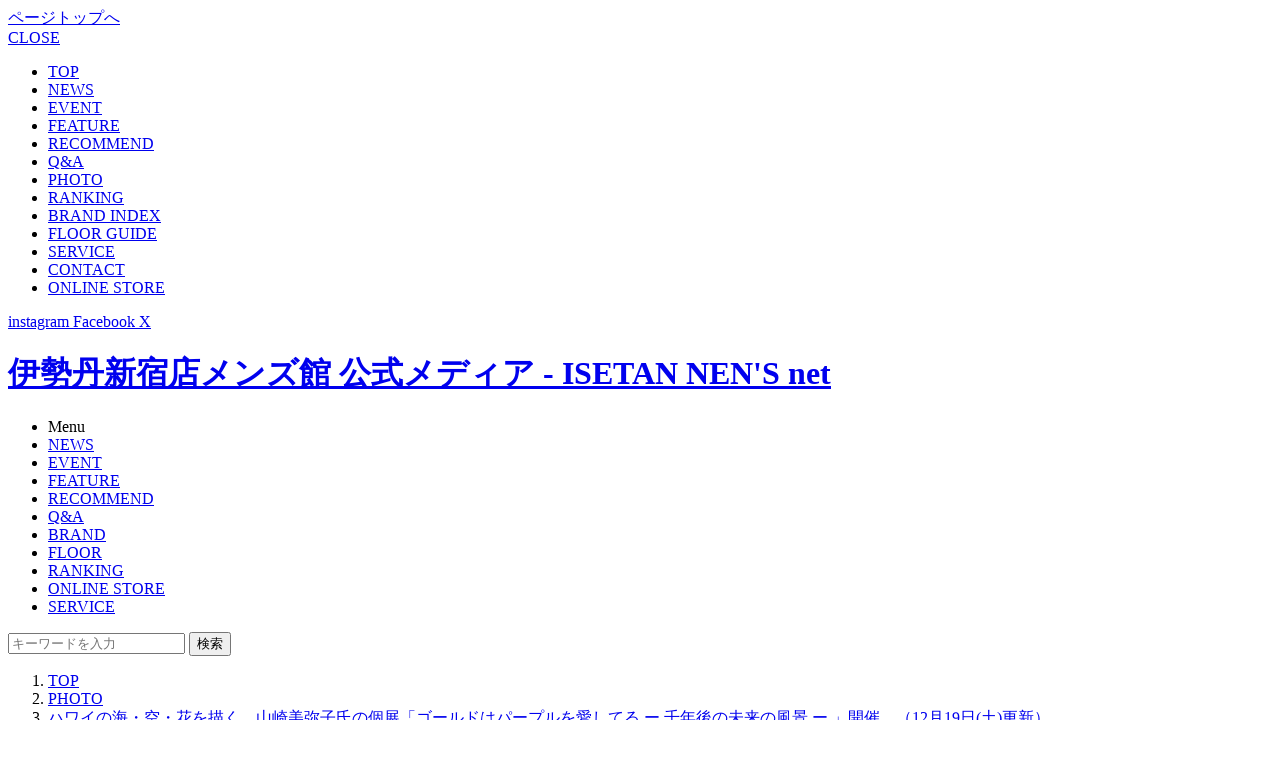

--- FILE ---
content_type: text/html; charset=utf-8
request_url: https://www.imn.jp/post/108057203218/123
body_size: 8378
content:
<!doctype html>
<html lang="ja" xmlns:fb="http://ogp.me/ns/fb#" xmlns:og="http://ogp.me/ns#">

<head>
  <meta charset="utf-8">
  <title>ハワイの海・空・花を描く、山崎美弥子氏の個展「ゴールドはパープルを愛してる ー 千年後の未来の風景 ー 」開催。（12月19日(土)更新） | PHOTO | 伊勢丹新宿店メンズ館 公式メディア - ISETAN
    MEN&#039;S net</title>
  <meta http-equiv="X-UA-Compatible" content="IE=edge">
  <meta property="og:title" content="ハワイの海・空・花を描く、山崎美弥子氏の個展「ゴールドはパープルを愛してる ー 千年後の未来の風景 ー 」開催。（12月19日(土)更新） | PHOTO | 伊勢丹新宿店メンズ館 公式メディア - ISETAN MEN'S net">
  <meta property="og:site_name" content="ISETAN MEN&#039;S net">
  <meta property="og:type" content="website">
  <meta property="og:url" content="https://www.imn.jp/post/108057203218/">
  <meta property="og:image" content="https://www.imn.jp/images/upload/2020/11/012311282315713c07248099c5f433a6.jpg">
  <meta property="og:description" content=" 11月25日(水)から12月25日(金)までの期間、伊勢丹新宿店 メンズ館2階 メンズクリエーターズでは、ハワイ在住のアーティスト、山崎美弥子氏の個展「“Gold Loves Purple - future lands">
  <meta name="description" content=" 11月25日(水)から12月25日(金)までの期間、伊勢丹新宿店 メンズ館2階 メンズクリエーターズでは、ハワイ在住のアーティスト、山崎美弥子氏の個展「“Gold Loves Purple - future lands">
  <meta name="keywords" content="ファッション,パークシティ,手入れ,ギフト,スナップ,イベント,レコメンド,Q＆A,recommend,IMn,伊勢丹,紳士,伊勢丹メンズ,イセタンメンズ,メンズ館">
  <meta name="author" content="ISETAN MEN&#039;S net">
  <link rel="canonical" href="https://www.imn.jp/post/108057203218">
  <meta name="viewport" content="width=830,user-scalable=no" />
<!-- <meta name="apple-itunes-app" content="app-id=956478286">
<meta name="google-play-app" content="app-id=jp.imn.isetanmens"> -->
<link rel="apple-touch-icon" href="/images/apple-touch-icon.png?t=1760576193">
<link rel="apple-touch-icon" sizes="57x57" href="/images/apple-touch-icon-57x57.png?t=1760576193">
<link rel="apple-touch-icon" sizes="72x72" href="/images/apple-touch-icon-72x72.png?t=1760576193">
<link rel="apple-touch-icon" sizes="76x76" href="/images/apple-touch-icon-76x76.png?t=1760576193">
<link rel="apple-touch-icon" sizes="114x114" href="/images/apple-touch-icon-114x114.png?t=1760576193">
<link rel="apple-touch-icon" sizes="120x120" href="/images/apple-touch-icon-120x120.png?t=1760576193">
<link rel="apple-touch-icon" sizes="144x144" href="/images/apple-touch-icon-144x144.png?t=1760576193">
<link rel="apple-touch-icon" sizes="152x152" href="/images/apple-touch-icon-152x152.png?t=1760576193">
<link rel="stylesheet" type="text/css" href="https://ug7rtk3vglg3.global.ssl.fastly.net/css/styles.css?t=1760576193" media="all">
<link rel="stylesheet" type="text/css" href="https://ug7rtk3vglg3.global.ssl.fastly.net/css/banner-ad.css?t=1760576193" media="all">
<link rel="shortcut icon" href="/favicon.ico?t=1760576193">
<link rel="alternate" type="application/rss+xml" href="/rss">
  <script src="https://ug7rtk3vglg3.global.ssl.fastly.net/js/jquery-1.11.1.min.js?t=1760576193"></script>
<script src="https://ug7rtk3vglg3.global.ssl.fastly.net/js/jquery.bxslider.min.js?t=1760576193"></script>
<script src="https://ug7rtk3vglg3.global.ssl.fastly.net/js/jquery.lazyload.min.js?t=1760576193"></script>
<script src="https://ug7rtk3vglg3.global.ssl.fastly.net/js/fingerprint2.min.js?t=1760576193"></script>
<script src="https://ug7rtk3vglg3.global.ssl.fastly.net/js/jquery.smartbanner.js?t=1760576193"></script>
<script src="https://ug7rtk3vglg3.global.ssl.fastly.net/js/runway.url.js?t=1760576193"></script>
<script src="https://ug7rtk3vglg3.global.ssl.fastly.net/js/common.js?t=1760576193"></script>
<script src="https://ug7rtk3vglg3.global.ssl.fastly.net/js/linkicon.js?t=1760576193"></script>
<script src="https://ug7rtk3vglg3.global.ssl.fastly.net/js/runway.analytics.js?t=1760576193"></script>

<!-- Facebook Pixel Code -->
<script>
!function(f,b,e,v,n,t,s){if(f.fbq)return;n=f.fbq=function(){n.callMethod?
n.callMethod.apply(n,arguments):n.queue.push(arguments)};if(!f._fbq)f._fbq=n;
n.push=n;n.loaded=!0;n.version='2.0';n.queue=[];t=b.createElement(e);t.async=!0;
t.src=v;s=b.getElementsByTagName(e)[0];s.parentNode.insertBefore(t,s)}(window,
document,'script','//connect.facebook.net/en_US/fbevents.js');

fbq('init', '454242464718061');
fbq('track', 'PageView');
</script>
<noscript><img height="1" width="1" style="display:none"
src="https://www.facebook.com/tr?id=454242464718061&ev=PageView&noscript=1"
/></noscript>
<!-- End Facebook Pixel Code -->
<!-- Facebook Pixel Code -->
<script>
!function(f,b,e,v,n,t,s){if(f.fbq)return;n=f.fbq=function(){n.callMethod?
n.callMethod.apply(n,arguments):n.queue.push(arguments)};if(!f._fbq)f._fbq=n;
n.push=n;n.loaded=!0;n.version='2.0';n.queue=[];t=b.createElement(e);t.async=!0;
t.src=v;s=b.getElementsByTagName(e)[0];s.parentNode.insertBefore(t,s)}(window,
document,'script','//connect.facebook.net/en_US/fbevents.js');

fbq('init', '1689010541358864');
fbq('track', "PageView");</script>
<noscript><img height="1" width="1" style="display:none"
src="https://www.facebook.com/tr?id=1689010541358864&ev=PageView&noscript=1"
/></noscript>
<!-- End Facebook Pixel Code -->

<!--objedt-fit（IE対策）-->
<script src="https://cdnjs.cloudflare.com/ajax/libs/object-fit-images/3.2.3/ofi.js"></script>
<script>if (objectFitImages) {objectFitImages('.posts-panel li .image img');}</script>

<!-- トップ誘導バナー -->
<script>
(function()
{
	var lastAccess = localStorage.getItem('last_access') || 0;
	document.head.setAttribute('data-last-access', lastAccess);
	localStorage.setItem('last_access', Math.floor(Date.now() / 1000));
})();
</script>
  	<script>
		window.dataLayer = window.dataLayer || [];
		dataLayer.push({
			postCategory: 'event',
		});
	</script>
	    <!-- Google Tag Manager -->
  <script>
    (function(w, d, s, l, i) {
      w[l] = w[l] || [];
      w[l].push({
        'gtm.start': new Date().getTime(),
        event: 'gtm.js'
      });
      var f = d.getElementsByTagName(s)[0],
        j = d.createElement(s),
        dl = l != 'dataLayer' ? '&l=' + l : '';
      j.async = true;
      j.src =
        'https://www.googletagmanager.com/gtm.js?id=' + i + dl;
      f.parentNode.insertBefore(j, f);
    })(window, document, 'script', 'dataLayer', 'GTM-W7TC4KTF');
  </script>
  <!-- End Google Tag Manager -->
  <!-- Google Tag Manager -->
  <script>
    (function(w, d, s, l, i) {
      w[l] = w[l] || [];
      w[l].push({
        'gtm.start': new Date().getTime(),
        event: 'gtm.js'
      });
      var f = d.getElementsByTagName(s)[0],
        j = d.createElement(s),
        dl = l != 'dataLayer' ? '&l=' + l : '';
      j.async = true;
      j.src =
        'https://www.googletagmanager.com/gtm.js?id=' + i + dl;
      f.parentNode.insertBefore(j, f);
    })(window, document, 'script', 'dataLayer', 'GTM-M82ZQC2');
  </script>
  <!-- End Google Tag Manager -->
<script>
(function(i, s, o, g, r, a, m) {
  i['GoogleAnalyticsObject'] = r;
  i[r] = i[r] || function() {
    (i[r].q = i[r].q || []).push(arguments)
  }, i[r].l = 1 * new Date();
  a = s.createElement(o),
    m = s.getElementsByTagName(o)[0];
  a.async = 1;
  a.src = g;
  m.parentNode.insertBefore(a, m)
})(window, document, 'script', '//www.google-analytics.com/analytics.js', 'ga');
if (typeof ga === 'function') {
  ga('create', 'UA-43488154-1', 'auto');
  ga('set', 'dimension5', '172.16.10.2');
  var fp = new Fingerprint2();
  fp.get(function(result) {
    ga('set', 'dimension6', result);
  });

  
    ga('set', 'dimension10', 'event');
  
  ga('send', 'pageview');
}
</script>

<!-- Google tag (gtag.js) -->
<script async src="https://www.googletagmanager.com/gtag/js?id=G-TXPWNMFXWP"></script>
<script>
window.dataLayer = window.dataLayer || [];

function gtag() {
  dataLayer.push(arguments);
}
gtag('js', new Date());

gtag('config', 'G-TXPWNMFXWP', {
  send_page_view: false
});
</script>
</head>

<body id="photo">
        <!-- Google Tag Manager (noscript) -->
    <noscript><iframe src="https://www.googletagmanager.com/ns.html?id=GTM-W7TC4KTF"
        height="0" width="0" style="display:none;visibility:hidden"></iframe></noscript>
    <!-- End Google Tag Manager (noscript) -->
        <!-- Google Tag Manager (noscript) -->
    <noscript><iframe src="https://www.googletagmanager.com/ns.html?id=GTM-M82ZQC2"
        height="0" width="0" style="display:none;visibility:hidden"></iframe></noscript>
    <!-- End Google Tag Manager (noscript) -->
  
  <a href="#" class="pagetop"><span>ページトップへ</span></a>
  <div id="slidemenu" data-ga="header" data-ga-label="hamburger">
    <a href="#" class="close">CLOSE</a>
        <div class="slidemenu__inner">
      <ul>
        <li class="single"><a href="/" data-ga-trigger="top">TOP</a></li>
        <li><a href="/news" data-ga-trigger="news">NEWS</a></li>
        <li class="even"><a href="/event" data-ga-trigger="event">EVENT</a></li>
        <li><a href="/feature" data-ga-trigger="feature">FEATURE</a></li>
        <li class="even"><a href="/recommend" data-ga-trigger="feature">RECOMMEND</a></li>
        <li><a href="/question" data-ga-trigger="qa">Q&amp;A</a></li>
        <li class="even"><a href="/photo" data-ga-trigger="photo">PHOTO</a></li>
        <li class="single"><a href="/ranking/weekly" class="ranking" data-ga-trigger="ranking">RANKING</a></li>
        <li class="even"><a href="/brand" data-ga-trigger="brand">BRAND INDEX</a></li>
        <li><a href="/floorguide" data-ga-trigger="floorguide">FLOOR GUIDE</a></li>
        <li>
          <a href="https://www.mistore.jp/shopping/feature/men_f3/men_service_m.html" target="_blank"
            data-ga-trigger="service">SERVICE<span class="link-icon outbound -icon-white"></span>
</a>
        </li>
        <li class="even">
          <a href="https://isetan.mistore.jp/qa/dept2/input?rid=fc924c5b6efb4bd0a2368239d55df617" target="_blank"
            data-ga-trigger="contact">CONTACT<span class="link-icon outbound -icon-white"></span>
</a>
        </li>
        <li class="single" data-ga="outbound" data-ga-label="onlinestore">
          <a href="https://www.mistore.jp/shopping/men" class="store" target="_blank">ONLINE
            STORE<span class="link-icon outbound -icon-white"></span>
</a>
        </li>
              </ul>
      <div class="slidemenu__sns">
        <a href="https://instagram.com/isetanmens/" target="_blank" rel="noopener noreferrer">
          <i class="icon-instagram"></i>
          <span>instagram</span>
          <span class="link-icon outbound -icon-white"></span>
        </a>
        <a href="https://www.facebook.com/isetanmens?fref=ts" target="_blank" rel="noopener noreferrer">
          <i class="icon-facebook"></i>
          <span>Facebook</span>
          <span class="link-icon outbound -icon-white"></span>
        </a>
        <a href="https://twitter.com/isetanmens" target="_blank" rel="noopener noreferrer">
          <i class="icon-x"></i>
          <span>X</span>
          <span class="link-icon outbound -icon-white"></span>
        </a>
      </div>
    </div>
    </div>
<div id="header" class="header" data-ga="header">
  <div class="container">
    <h1><a href="/">伊勢丹新宿店メンズ館 公式メディア - ISETAN NEN'S net</a></h1>
    <div class="global-nav">
      <ul>
        <li>
                    <span class="menu">Menu</span>
                  </li>
        <li><a href="/news" class="news" data-ga-trigger="news">NEWS</a></li>
        <li><a href="/event" class="event" data-ga-trigger="event">EVENT</a></li>
        <li><a href="/feature" class="feature" data-ga-trigger="feature">FEATURE</a></li>
        <li><a href="/recommend" class="recommend" data-ga-trigger="recommend">RECOMMEND</a></li>
        <li><a href="/question" class="qa" data-ga-trigger="qa">Q&amp;A</a></li>
        <li><a href="/brand" class="brand" data-ga-trigger="brand">BRAND</a></li>
        <li><a href="/floorguide" class="floorguide" data-ga-trigger="floorguide">FLOOR</a></li>
        <li class="ranking"><a href="/ranking/weekly" class="ranking header-nav-icon-ranking"
            data-ga-trigger="ranking">RANKING</a></li>
        <li class="store"
          data-ga="outbound" data-ga-label="onlinestore">
          <a href="https://www.mistore.jp/shopping/men" class="store" target="_blank">ONLINE
            STORE<span class="link-icon outbound global-nav"></span>
</a>
        </li>
        <li><a href="https://www.mistore.jp/shopping/feature/men_f3/men_service_m.html"
            target="_blank">SERVICE<span class="link-icon outbound global-nav"></span>
</a>
        </li>
      </ul>

            <form class="search-box" method="get" action="/search" target="_top">
        <input type="text" name="q" value="" placeholder="キーワードを入力">
        <button type="submit" data-ga-trigger="search">検索</button>
      </form>
          </div>
  </div>
</div>  <nav class="breadcrumb -white">
    <ol class="breadcrumb-inner" itemscope itemtype="http://schema.org/BreadcrumbList">
      <li class="breadcrumb-item" itemprop="itemListElement" itemscope itemtype="http://schema.org/ListItem">
        <a href="/" itemprop="item"><span itemprop="name">TOP</span></a>
        <meta itemprop="position" content="1" />
      </li>
      <li class="breadcrumb-item" itemprop="itemListElement" itemscope itemtype="http://schema.org/ListItem">
        <a href="/photo/" itemprop="item"><span itemprop="name">PHOTO</span></a>
        <meta itemprop="position" content="2" />
      </li>
      <li class="breadcrumb-item" itemprop="itemListElement" itemscope itemtype="http://schema.org/ListItem">
        <a href="/post/108057203218" itemprop="item"><span itemprop="name">ハワイの海・空・花を描く、山崎美弥子氏の個展「ゴールドはパープルを愛してる ー 千年後の未来の風景 ー 」開催。（12月19日(土)更新）</span></a>
        <meta itemprop="position" content="3" />
      </li>
    </ol>
  </nav>
  <div id="container">
    <div class="contents">
      <div class="post-photo">
        <h2><a href="/post/108057203218">ハワイの海・空・花を描く、山崎美弥子氏の個展「ゴールドはパープルを愛してる ー 千年後の未来の風景 ー 」開催。（12月19日(土)更新） &gt;&gt;</a></h2>
        <div class="image">
                    <a href="/post/108057203218/122" class="prev"><span>前へ</span></a>
                    <a href="/photo/1072398"><img
              src="https://ug7rtk3vglg3.global.ssl.fastly.net/images/thumbnail/max-width/1000/images/upload/2020/11/2ebb9dc9db186489e3c86655cb8633c3.jpg" alt=""></a>
                    <a href="/post/108057203218/124" class="next"><span>次へ</span></a>
                  </div>
                <div class="caption">
                    70.「KE AO ONAONA やさしき光」                  </div>
                <ul>
                    <li ><a
              href="/post/108057203218/4"><img
                src="https://ug7rtk3vglg3.global.ssl.fastly.net/images/thumbnail/resize/90x90/images/upload/2020/11/09939764b95a93adae67df7d1e3b1725.jpg" alt=""></a></li>
                    <li ><a
              href="/post/108057203218/5"><img
                src="https://ug7rtk3vglg3.global.ssl.fastly.net/images/thumbnail/resize/90x90/images/upload/2020/11/fbe4829b4cf3966edb80705130705cdf.jpg" alt=""></a></li>
                    <li ><a
              href="/post/108057203218/6"><img
                src="https://ug7rtk3vglg3.global.ssl.fastly.net/images/thumbnail/resize/90x90/images/upload/2020/11/76a5733de6e31e975321980e42c04291.jpg" alt=""></a></li>
                    <li ><a
              href="/post/108057203218/153"><img
                src="https://ug7rtk3vglg3.global.ssl.fastly.net/images/thumbnail/resize/90x90/images/upload/2020/11/a1be4a0758791a7d3874d5207c2afd64.jpg" alt=""></a></li>
                    <li ><a
              href="/post/108057203218/154"><img
                src="https://ug7rtk3vglg3.global.ssl.fastly.net/images/thumbnail/resize/90x90/images/upload/2020/11/815cc708efbc9a31ea828f3c84e14b52.jpg" alt=""></a></li>
                    <li ><a
              href="/post/108057203218/8"><img
                src="https://ug7rtk3vglg3.global.ssl.fastly.net/images/thumbnail/resize/90x90/images/upload/2020/11/4a5a81c67245222b31d8fa31696dfa6a.jpg" alt=""></a></li>
                    <li ><a
              href="/post/108057203218/38"><img
                src="https://ug7rtk3vglg3.global.ssl.fastly.net/images/thumbnail/resize/90x90/images/upload/2020/11/89105c12d89cd0bed6ff892f3de5273b.jpg" alt=""></a></li>
                    <li ><a
              href="/post/108057203218/9"><img
                src="https://ug7rtk3vglg3.global.ssl.fastly.net/images/thumbnail/resize/90x90/images/upload/2020/11/ee9e677510b3be43901c2e4dd9fa3def.jpg" alt=""></a></li>
                    <li ><a
              href="/post/108057203218/10"><img
                src="https://ug7rtk3vglg3.global.ssl.fastly.net/images/thumbnail/resize/90x90/images/upload/2020/11/44ef037ce5fd603c1522812ef8e7f93a.jpg" alt=""></a></li>
                    <li ><a
              href="/post/108057203218/11"><img
                src="https://ug7rtk3vglg3.global.ssl.fastly.net/images/thumbnail/resize/90x90/images/upload/2020/11/b329b6a2d90a9575a30b8ffb71a27d50.jpg" alt=""></a></li>
                    <li ><a
              href="/post/108057203218/12"><img
                src="https://ug7rtk3vglg3.global.ssl.fastly.net/images/thumbnail/resize/90x90/images/upload/2020/11/821757e6e105b50ba9f59a5a6bfdf094.jpg" alt=""></a></li>
                    <li ><a
              href="/post/108057203218/16"><img
                src="https://ug7rtk3vglg3.global.ssl.fastly.net/images/thumbnail/resize/90x90/images/upload/2020/11/7aecba40c4a7b018e4e096d114fefc9d.jpg" alt=""></a></li>
                    <li ><a
              href="/post/108057203218/17"><img
                src="https://ug7rtk3vglg3.global.ssl.fastly.net/images/thumbnail/resize/90x90/images/upload/2020/11/83ccdcce958ce83848cc3560a96957a7.jpg" alt=""></a></li>
                    <li ><a
              href="/post/108057203218/18"><img
                src="https://ug7rtk3vglg3.global.ssl.fastly.net/images/thumbnail/resize/90x90/images/upload/2020/11/af3e8537715e2d9dc2ec5c8c142a9e9b.jpg" alt=""></a></li>
                    <li ><a
              href="/post/108057203218/19"><img
                src="https://ug7rtk3vglg3.global.ssl.fastly.net/images/thumbnail/resize/90x90/images/upload/2020/11/a911da80293b3c0de57c3b055c8e9aab.jpg" alt=""></a></li>
                    <li ><a
              href="/post/108057203218/20"><img
                src="https://ug7rtk3vglg3.global.ssl.fastly.net/images/thumbnail/resize/90x90/images/upload/2020/11/a4508c67e87fa89c04bd04c5c31c274d.jpg" alt=""></a></li>
                    <li ><a
              href="/post/108057203218/21"><img
                src="https://ug7rtk3vglg3.global.ssl.fastly.net/images/thumbnail/resize/90x90/images/upload/2020/11/831754c18a81a39ca0450d40f4c53cb1.jpg" alt=""></a></li>
                    <li ><a
              href="/post/108057203218/22"><img
                src="https://ug7rtk3vglg3.global.ssl.fastly.net/images/thumbnail/resize/90x90/images/upload/2020/11/0db753b9cc213cf113114c8b90a97706.jpg" alt=""></a></li>
                    <li ><a
              href="/post/108057203218/23"><img
                src="https://ug7rtk3vglg3.global.ssl.fastly.net/images/thumbnail/resize/90x90/images/upload/2020/11/6dc7d6f3fcb33d200a1daff7dbb98c8c.jpg" alt=""></a></li>
                    <li ><a
              href="/post/108057203218/174"><img
                src="https://ug7rtk3vglg3.global.ssl.fastly.net/images/thumbnail/resize/90x90/images/upload/2020/12/949255aef1bb898cf7b7d0d4715e1e0b.jpg" alt=""></a></li>
                    <li ><a
              href="/post/108057203218/163"><img
                src="https://ug7rtk3vglg3.global.ssl.fastly.net/images/thumbnail/resize/90x90/images/upload/2020/11/877e1b044f0c4b9b973c8ab9e85fcd6a.jpg" alt=""></a></li>
                    <li ><a
              href="/post/108057203218/26"><img
                src="https://ug7rtk3vglg3.global.ssl.fastly.net/images/thumbnail/resize/90x90/images/upload/2020/11/441d9dcce7b550946b7926e5f28e1f02.jpg" alt=""></a></li>
                    <li ><a
              href="/post/108057203218/27"><img
                src="https://ug7rtk3vglg3.global.ssl.fastly.net/images/thumbnail/resize/90x90/images/upload/2020/11/0bf1a4969d1b4660acf09f8f1d6b84a1.jpg" alt=""></a></li>
                    <li ><a
              href="/post/108057203218/28"><img
                src="https://ug7rtk3vglg3.global.ssl.fastly.net/images/thumbnail/resize/90x90/images/upload/2020/11/0687974a72fb9370475650da387d8ba4.jpg" alt=""></a></li>
                    <li ><a
              href="/post/108057203218/29"><img
                src="https://ug7rtk3vglg3.global.ssl.fastly.net/images/thumbnail/resize/90x90/images/upload/2020/11/70d1c4273cdcdcf4d2574a403a7e2054.jpg" alt=""></a></li>
                    <li ><a
              href="/post/108057203218/30"><img
                src="https://ug7rtk3vglg3.global.ssl.fastly.net/images/thumbnail/resize/90x90/images/upload/2020/11/dce2fd0ffa7b3a7074fb8088ff12e903.jpg" alt=""></a></li>
                    <li ><a
              href="/post/108057203218/31"><img
                src="https://ug7rtk3vglg3.global.ssl.fastly.net/images/thumbnail/resize/90x90/images/upload/2020/11/6e2030a441a4b474837c2f2a2927259d.jpg" alt=""></a></li>
                    <li ><a
              href="/post/108057203218/32"><img
                src="https://ug7rtk3vglg3.global.ssl.fastly.net/images/thumbnail/resize/90x90/images/upload/2020/11/c757d90fa270334f78c46b22f37b3d98.jpg" alt=""></a></li>
                    <li ><a
              href="/post/108057203218/33"><img
                src="https://ug7rtk3vglg3.global.ssl.fastly.net/images/thumbnail/resize/90x90/images/upload/2020/11/5f850285eb249704bf9da8070d6a363e.jpg" alt=""></a></li>
                    <li ><a
              href="/post/108057203218/77"><img
                src="https://ug7rtk3vglg3.global.ssl.fastly.net/images/thumbnail/resize/90x90/images/upload/2020/11/fd0e5a966c0578a0af1a42eaec38c263.jpg" alt=""></a></li>
                    <li ><a
              href="/post/108057203218/34"><img
                src="https://ug7rtk3vglg3.global.ssl.fastly.net/images/thumbnail/resize/90x90/images/upload/2020/11/e0498deefab41c072e0cb682d0446f91.jpg" alt=""></a></li>
                    <li ><a
              href="/post/108057203218/35"><img
                src="https://ug7rtk3vglg3.global.ssl.fastly.net/images/thumbnail/resize/90x90/images/upload/2020/11/aecfdae2b57ede691f55b9f50f9124df.jpg" alt=""></a></li>
                    <li ><a
              href="/post/108057203218/36"><img
                src="https://ug7rtk3vglg3.global.ssl.fastly.net/images/thumbnail/resize/90x90/images/upload/2020/11/e230c0ea5c1bdbb2fc9aab8136bbdc59.jpg" alt=""></a></li>
                    <li ><a
              href="/post/108057203218/37"><img
                src="https://ug7rtk3vglg3.global.ssl.fastly.net/images/thumbnail/resize/90x90/images/upload/2020/11/721c5188539c9a1e2124f91a4e8826cf.jpg" alt=""></a></li>
                    <li ><a
              href="/post/108057203218/175"><img
                src="https://ug7rtk3vglg3.global.ssl.fastly.net/images/thumbnail/resize/90x90/images/upload/2020/12/7296100336467e4abc8166b7918b6acd.jpg" alt=""></a></li>
                    <li ><a
              href="/post/108057203218/176"><img
                src="https://ug7rtk3vglg3.global.ssl.fastly.net/images/thumbnail/resize/90x90/images/upload/2020/12/6426afc6838c0469e1a5c121859303ae.jpg" alt=""></a></li>
                    <li ><a
              href="/post/108057203218/177"><img
                src="https://ug7rtk3vglg3.global.ssl.fastly.net/images/thumbnail/resize/90x90/images/upload/2020/12/5e370b01abed35f6e0e4a48344893cc9.jpg" alt=""></a></li>
                    <li ><a
              href="/post/108057203218/40"><img
                src="https://ug7rtk3vglg3.global.ssl.fastly.net/images/thumbnail/resize/90x90/images/upload/2020/11/f992117f776b27a8f6da205ee7d67781.jpg" alt=""></a></li>
                    <li ><a
              href="/post/108057203218/41"><img
                src="https://ug7rtk3vglg3.global.ssl.fastly.net/images/thumbnail/resize/90x90/images/upload/2020/11/d9364ae2c47bdfd5e570577440d32d0c.jpg" alt=""></a></li>
                    <li ><a
              href="/post/108057203218/42"><img
                src="https://ug7rtk3vglg3.global.ssl.fastly.net/images/thumbnail/resize/90x90/images/upload/2020/11/d9d00cdd65e4ab6451bbba16e930a4cd.jpg" alt=""></a></li>
                    <li ><a
              href="/post/108057203218/43"><img
                src="https://ug7rtk3vglg3.global.ssl.fastly.net/images/thumbnail/resize/90x90/images/upload/2020/11/75ced74d5ea177281fb77961eab8b77e.jpg" alt=""></a></li>
                    <li ><a
              href="/post/108057203218/44"><img
                src="https://ug7rtk3vglg3.global.ssl.fastly.net/images/thumbnail/resize/90x90/images/upload/2020/11/fea3ad682e73c6825487453d131218ad.jpg" alt=""></a></li>
                    <li ><a
              href="/post/108057203218/45"><img
                src="https://ug7rtk3vglg3.global.ssl.fastly.net/images/thumbnail/resize/90x90/images/upload/2020/11/b04fc270259768e93aaa69b8972fbfb5.jpg" alt=""></a></li>
                    <li ><a
              href="/post/108057203218/46"><img
                src="https://ug7rtk3vglg3.global.ssl.fastly.net/images/thumbnail/resize/90x90/images/upload/2020/11/9782a2c2073fe3611162f2dc9438d847.jpg" alt=""></a></li>
                    <li ><a
              href="/post/108057203218/47"><img
                src="https://ug7rtk3vglg3.global.ssl.fastly.net/images/thumbnail/resize/90x90/images/upload/2020/11/08f21dd4e4173ed64d0b2898b64e76b6.jpg" alt=""></a></li>
                    <li ><a
              href="/post/108057203218/48"><img
                src="https://ug7rtk3vglg3.global.ssl.fastly.net/images/thumbnail/resize/90x90/images/upload/2020/11/16d620bcb0700a36d63cee308124e370.jpg" alt=""></a></li>
                    <li ><a
              href="/post/108057203218/49"><img
                src="https://ug7rtk3vglg3.global.ssl.fastly.net/images/thumbnail/resize/90x90/images/upload/2020/11/72fda945d7f7e98a17074df54c9d9af6.jpg" alt=""></a></li>
                    <li ><a
              href="/post/108057203218/50"><img
                src="https://ug7rtk3vglg3.global.ssl.fastly.net/images/thumbnail/resize/90x90/images/upload/2020/11/81df51952547bcaadc0f322897831fe7.jpg" alt=""></a></li>
                    <li ><a
              href="/post/108057203218/51"><img
                src="https://ug7rtk3vglg3.global.ssl.fastly.net/images/thumbnail/resize/90x90/images/upload/2020/11/d594d4403385fb4ba9cb7d1ad8f640f4.jpg" alt=""></a></li>
                    <li ><a
              href="/post/108057203218/52"><img
                src="https://ug7rtk3vglg3.global.ssl.fastly.net/images/thumbnail/resize/90x90/images/upload/2020/11/76aa10feece3148069ddf476bb1566de.jpg" alt=""></a></li>
                    <li ><a
              href="/post/108057203218/78"><img
                src="https://ug7rtk3vglg3.global.ssl.fastly.net/images/thumbnail/resize/90x90/images/upload/2020/11/8ccbdf2b8a95a82a2ef63a466a20e6ad.jpg" alt=""></a></li>
                    <li ><a
              href="/post/108057203218/79"><img
                src="https://ug7rtk3vglg3.global.ssl.fastly.net/images/thumbnail/resize/90x90/images/upload/2020/11/859f2cb71d18d25fa6e083d00ed2f856.jpg" alt=""></a></li>
                    <li ><a
              href="/post/108057203218/80"><img
                src="https://ug7rtk3vglg3.global.ssl.fastly.net/images/thumbnail/resize/90x90/images/upload/2020/11/b082a1a9b494dde407c4b7737e1c3237.jpg" alt=""></a></li>
                    <li ><a
              href="/post/108057203218/53"><img
                src="https://ug7rtk3vglg3.global.ssl.fastly.net/images/thumbnail/resize/90x90/images/upload/2020/11/164bce42def2e8e3c4efc9a5e1950396.jpg" alt=""></a></li>
                    <li ><a
              href="/post/108057203218/54"><img
                src="https://ug7rtk3vglg3.global.ssl.fastly.net/images/thumbnail/resize/90x90/images/upload/2020/11/08e12bb8a27e78e0708ce38ed354aa83.jpg" alt=""></a></li>
                    <li ><a
              href="/post/108057203218/55"><img
                src="https://ug7rtk3vglg3.global.ssl.fastly.net/images/thumbnail/resize/90x90/images/upload/2020/11/b7350fde6a50a0132a5bcd8c40d5a913.jpg" alt=""></a></li>
                    <li ><a
              href="/post/108057203218/56"><img
                src="https://ug7rtk3vglg3.global.ssl.fastly.net/images/thumbnail/resize/90x90/images/upload/2020/11/8076facee68f31aa7154057f3e10d521.jpg" alt=""></a></li>
                    <li ><a
              href="/post/108057203218/57"><img
                src="https://ug7rtk3vglg3.global.ssl.fastly.net/images/thumbnail/resize/90x90/images/upload/2020/11/2337a2ac4b6b1ac909583c6ae979f2f9.jpg" alt=""></a></li>
                    <li ><a
              href="/post/108057203218/58"><img
                src="https://ug7rtk3vglg3.global.ssl.fastly.net/images/thumbnail/resize/90x90/images/upload/2020/11/490f741f8f1b567ec3b2a90be8237ab8.jpg" alt=""></a></li>
                    <li ><a
              href="/post/108057203218/59"><img
                src="https://ug7rtk3vglg3.global.ssl.fastly.net/images/thumbnail/resize/90x90/images/upload/2020/11/d63159f9fb8b52e367f19f171585dd29.jpg" alt=""></a></li>
                    <li ><a
              href="/post/108057203218/60"><img
                src="https://ug7rtk3vglg3.global.ssl.fastly.net/images/thumbnail/resize/90x90/images/upload/2020/11/dfdb9d5b9fa40e1034f598c9f8eeda6e.jpg" alt=""></a></li>
                    <li ><a
              href="/post/108057203218/61"><img
                src="https://ug7rtk3vglg3.global.ssl.fastly.net/images/thumbnail/resize/90x90/images/upload/2020/11/0e422ff57f61d8be2416b28568aeb87e.jpg" alt=""></a></li>
                    <li ><a
              href="/post/108057203218/81"><img
                src="https://ug7rtk3vglg3.global.ssl.fastly.net/images/thumbnail/resize/90x90/images/upload/2020/11/8d84e7867253ab4416597cef51e5e9ee.jpg" alt=""></a></li>
                    <li ><a
              href="/post/108057203218/82"><img
                src="https://ug7rtk3vglg3.global.ssl.fastly.net/images/thumbnail/resize/90x90/images/upload/2020/11/9ffbd28c3a6277186e4dfe687ee690f4.jpg" alt=""></a></li>
                    <li ><a
              href="/post/108057203218/83"><img
                src="https://ug7rtk3vglg3.global.ssl.fastly.net/images/thumbnail/resize/90x90/images/upload/2020/11/313261a9c3e6f825564e32ae8e67be38.jpg" alt=""></a></li>
                    <li ><a
              href="/post/108057203218/84"><img
                src="https://ug7rtk3vglg3.global.ssl.fastly.net/images/thumbnail/resize/90x90/images/upload/2020/11/92792c2823799c4051c4fc85090982c9.jpg" alt=""></a></li>
                    <li ><a
              href="/post/108057203218/85"><img
                src="https://ug7rtk3vglg3.global.ssl.fastly.net/images/thumbnail/resize/90x90/images/upload/2020/11/bfcf7db0f9fe258bd8b03be2333f5214.jpg" alt=""></a></li>
                    <li ><a
              href="/post/108057203218/86"><img
                src="https://ug7rtk3vglg3.global.ssl.fastly.net/images/thumbnail/resize/90x90/images/upload/2020/11/5802ff024e24e90d99d2a7fd9ed9ca0f.jpg" alt=""></a></li>
                    <li ><a
              href="/post/108057203218/178"><img
                src="https://ug7rtk3vglg3.global.ssl.fastly.net/images/thumbnail/resize/90x90/images/upload/2020/12/87167bb16b9d1edb9b6baba7637dc649.jpg" alt=""></a></li>
                    <li ><a
              href="/post/108057203218/179"><img
                src="https://ug7rtk3vglg3.global.ssl.fastly.net/images/thumbnail/resize/90x90/images/upload/2020/12/d0c9fe243304ea22105f2334724e8b13.jpg" alt=""></a></li>
                    <li ><a
              href="/post/108057203218/164"><img
                src="https://ug7rtk3vglg3.global.ssl.fastly.net/images/thumbnail/resize/90x90/images/upload/2020/11/740ac592e31aaa3ca519f5bb9f8081a3.jpg" alt=""></a></li>
                    <li ><a
              href="/post/108057203218/87"><img
                src="https://ug7rtk3vglg3.global.ssl.fastly.net/images/thumbnail/resize/90x90/images/upload/2020/11/946a4babb07de2ac6b54910b12228b1d.jpg" alt=""></a></li>
                    <li ><a
              href="/post/108057203218/63"><img
                src="https://ug7rtk3vglg3.global.ssl.fastly.net/images/thumbnail/resize/90x90/images/upload/2020/11/e21d7991bfb50d91c94ba221f17451de.jpg" alt=""></a></li>
                    <li ><a
              href="/post/108057203218/64"><img
                src="https://ug7rtk3vglg3.global.ssl.fastly.net/images/thumbnail/resize/90x90/images/upload/2020/11/152ebfa7175377f9a0018a938b6616e5.jpg" alt=""></a></li>
                    <li ><a
              href="/post/108057203218/65"><img
                src="https://ug7rtk3vglg3.global.ssl.fastly.net/images/thumbnail/resize/90x90/images/upload/2020/11/b4bb7da873aad5b85148eb57236c1e32.jpg" alt=""></a></li>
                    <li ><a
              href="/post/108057203218/66"><img
                src="https://ug7rtk3vglg3.global.ssl.fastly.net/images/thumbnail/resize/90x90/images/upload/2020/11/75f2162a89e4bed3fc187a6ba73b0642.jpg" alt=""></a></li>
                    <li ><a
              href="/post/108057203218/67"><img
                src="https://ug7rtk3vglg3.global.ssl.fastly.net/images/thumbnail/resize/90x90/images/upload/2020/11/6d14a1805b81339e99b6de83ef1569bd.jpg" alt=""></a></li>
                    <li ><a
              href="/post/108057203218/68"><img
                src="https://ug7rtk3vglg3.global.ssl.fastly.net/images/thumbnail/resize/90x90/images/upload/2020/11/f7cf30a1e385ed52e90039f76d114744.jpg" alt=""></a></li>
                    <li ><a
              href="/post/108057203218/69"><img
                src="https://ug7rtk3vglg3.global.ssl.fastly.net/images/thumbnail/resize/90x90/images/upload/2020/11/44c67bc31cd140757f908c7c10533441.jpg" alt=""></a></li>
                    <li ><a
              href="/post/108057203218/70"><img
                src="https://ug7rtk3vglg3.global.ssl.fastly.net/images/thumbnail/resize/90x90/images/upload/2020/11/25a7c745174e2a947909bf188bb1c8e9.jpg" alt=""></a></li>
                    <li ><a
              href="/post/108057203218/71"><img
                src="https://ug7rtk3vglg3.global.ssl.fastly.net/images/thumbnail/resize/90x90/images/upload/2020/11/230ea519ddea4a17b90687b6bf550ac2.jpg" alt=""></a></li>
                    <li ><a
              href="/post/108057203218/72"><img
                src="https://ug7rtk3vglg3.global.ssl.fastly.net/images/thumbnail/resize/90x90/images/upload/2020/11/aa8f92470179b92e7256fc8c43eca79d.jpg" alt=""></a></li>
                    <li ><a
              href="/post/108057203218/73"><img
                src="https://ug7rtk3vglg3.global.ssl.fastly.net/images/thumbnail/resize/90x90/images/upload/2020/11/accb08503066d9e589df4db951e7fafd.jpg" alt=""></a></li>
                    <li ><a
              href="/post/108057203218/74"><img
                src="https://ug7rtk3vglg3.global.ssl.fastly.net/images/thumbnail/resize/90x90/images/upload/2020/11/cf6cc3920b68899d40031dd2d1f2de8c.jpg" alt=""></a></li>
                    <li ><a
              href="/post/108057203218/75"><img
                src="https://ug7rtk3vglg3.global.ssl.fastly.net/images/thumbnail/resize/90x90/images/upload/2020/11/d1816989c986962ac48333bf0686b78c.jpg" alt=""></a></li>
                    <li ><a
              href="/post/108057203218/76"><img
                src="https://ug7rtk3vglg3.global.ssl.fastly.net/images/thumbnail/resize/90x90/images/upload/2020/11/b80d33ad1dd3734636fda11161c1eb4c.jpg" alt=""></a></li>
                    <li ><a
              href="/post/108057203218/89"><img
                src="https://ug7rtk3vglg3.global.ssl.fastly.net/images/thumbnail/resize/90x90/images/upload/2020/11/e33c303e25e6bc9a01a57f41598b2fc8.jpg" alt=""></a></li>
                    <li ><a
              href="/post/108057203218/90"><img
                src="https://ug7rtk3vglg3.global.ssl.fastly.net/images/thumbnail/resize/90x90/images/upload/2020/11/4f55dbc47587cef3c081eea407ef0065.jpg" alt=""></a></li>
                    <li ><a
              href="/post/108057203218/91"><img
                src="https://ug7rtk3vglg3.global.ssl.fastly.net/images/thumbnail/resize/90x90/images/upload/2020/11/8d1c84b3789f2eed058fa5f09d0eacac.jpg" alt=""></a></li>
                    <li ><a
              href="/post/108057203218/92"><img
                src="https://ug7rtk3vglg3.global.ssl.fastly.net/images/thumbnail/resize/90x90/images/upload/2020/11/bf8b124484d035804c2029b0d1e975de.jpg" alt=""></a></li>
                    <li ><a
              href="/post/108057203218/93"><img
                src="https://ug7rtk3vglg3.global.ssl.fastly.net/images/thumbnail/resize/90x90/images/upload/2020/11/ae5614b3a898510d8a6c9d6a4ff635f7.jpg" alt=""></a></li>
                    <li ><a
              href="/post/108057203218/94"><img
                src="https://ug7rtk3vglg3.global.ssl.fastly.net/images/thumbnail/resize/90x90/images/upload/2020/11/8850f55214ea9b24bafba77d8d8eb390.jpg" alt=""></a></li>
                    <li ><a
              href="/post/108057203218/95"><img
                src="https://ug7rtk3vglg3.global.ssl.fastly.net/images/thumbnail/resize/90x90/images/upload/2020/11/f03957a50301e98327408015f76be685.jpg" alt=""></a></li>
                    <li ><a
              href="/post/108057203218/96"><img
                src="https://ug7rtk3vglg3.global.ssl.fastly.net/images/thumbnail/resize/90x90/images/upload/2020/11/9a9e7af091cd41f1da902619a07f205f.jpg" alt=""></a></li>
                    <li ><a
              href="/post/108057203218/97"><img
                src="https://ug7rtk3vglg3.global.ssl.fastly.net/images/thumbnail/resize/90x90/images/upload/2020/11/cb37e62cdd09e23c000fa5bb0d5c1ce9.jpg" alt=""></a></li>
                    <li ><a
              href="/post/108057203218/98"><img
                src="https://ug7rtk3vglg3.global.ssl.fastly.net/images/thumbnail/resize/90x90/images/upload/2020/11/19c05b7fcab4ba965a1121107d90a2d9.jpg" alt=""></a></li>
                    <li ><a
              href="/post/108057203218/99"><img
                src="https://ug7rtk3vglg3.global.ssl.fastly.net/images/thumbnail/resize/90x90/images/upload/2020/11/b3d99ad0ea81fd4d12df54aeea190aa7.jpg" alt=""></a></li>
                    <li ><a
              href="/post/108057203218/100"><img
                src="https://ug7rtk3vglg3.global.ssl.fastly.net/images/thumbnail/resize/90x90/images/upload/2020/11/795c206551f33b31ccfe2ca082d6c77e.jpg" alt=""></a></li>
                    <li ><a
              href="/post/108057203218/101"><img
                src="https://ug7rtk3vglg3.global.ssl.fastly.net/images/thumbnail/resize/90x90/images/upload/2020/11/a489d865ce17793cc02502743568a0d1.jpg" alt=""></a></li>
                    <li ><a
              href="/post/108057203218/102"><img
                src="https://ug7rtk3vglg3.global.ssl.fastly.net/images/thumbnail/resize/90x90/images/upload/2020/11/980263057679d541fd3eeeefef25092b.jpg" alt=""></a></li>
                    <li ><a
              href="/post/108057203218/103"><img
                src="https://ug7rtk3vglg3.global.ssl.fastly.net/images/thumbnail/resize/90x90/images/upload/2020/11/10dc255a6f94591af62218dc8fe21d5f.jpg" alt=""></a></li>
                    <li ><a
              href="/post/108057203218/165"><img
                src="https://ug7rtk3vglg3.global.ssl.fastly.net/images/thumbnail/resize/90x90/images/upload/2020/11/97658d7aab68350f81956b467112e92f.jpg" alt=""></a></li>
                    <li ><a
              href="/post/108057203218/105"><img
                src="https://ug7rtk3vglg3.global.ssl.fastly.net/images/thumbnail/resize/90x90/images/upload/2020/11/0fda9349693ed6622d02075c48f2eb91.jpg" alt=""></a></li>
                    <li ><a
              href="/post/108057203218/106"><img
                src="https://ug7rtk3vglg3.global.ssl.fastly.net/images/thumbnail/resize/90x90/images/upload/2020/11/30bb105a927ead5d1a34613eb89a8fa3.jpg" alt=""></a></li>
                    <li ><a
              href="/post/108057203218/107"><img
                src="https://ug7rtk3vglg3.global.ssl.fastly.net/images/thumbnail/resize/90x90/images/upload/2020/11/a74f93666dc20b7d460e6af04c2bc037.jpg" alt=""></a></li>
                    <li ><a
              href="/post/108057203218/108"><img
                src="https://ug7rtk3vglg3.global.ssl.fastly.net/images/thumbnail/resize/90x90/images/upload/2020/11/0d8ee70ee550ee94c210c6bb2c679934.jpg" alt=""></a></li>
                    <li ><a
              href="/post/108057203218/109"><img
                src="https://ug7rtk3vglg3.global.ssl.fastly.net/images/thumbnail/resize/90x90/images/upload/2020/11/dc88610cf611d51cfd68a6f0efcbecdf.jpg" alt=""></a></li>
                    <li ><a
              href="/post/108057203218/110"><img
                src="https://ug7rtk3vglg3.global.ssl.fastly.net/images/thumbnail/resize/90x90/images/upload/2020/11/180924ed2a02bf615688fe089c9069e9.jpg" alt=""></a></li>
                    <li ><a
              href="/post/108057203218/111"><img
                src="https://ug7rtk3vglg3.global.ssl.fastly.net/images/thumbnail/resize/90x90/images/upload/2020/11/b150ec05e88812d542e3fabc395c2f14.jpg" alt=""></a></li>
                    <li ><a
              href="/post/108057203218/88"><img
                src="https://ug7rtk3vglg3.global.ssl.fastly.net/images/thumbnail/resize/90x90/images/upload/2020/11/444815f1ae4a90896ecfa62a2bbf6727.jpg" alt=""></a></li>
                    <li ><a
              href="/post/108057203218/166"><img
                src="https://ug7rtk3vglg3.global.ssl.fastly.net/images/thumbnail/resize/90x90/images/upload/2020/11/e526e5a9a30f4fb392c1ac2cf2e4a4a3.jpg" alt=""></a></li>
                    <li ><a
              href="/post/108057203218/113"><img
                src="https://ug7rtk3vglg3.global.ssl.fastly.net/images/thumbnail/resize/90x90/images/upload/2020/11/aa3d7687a48f09f6d124ee69751dfed9.jpg" alt=""></a></li>
                    <li ><a
              href="/post/108057203218/114"><img
                src="https://ug7rtk3vglg3.global.ssl.fastly.net/images/thumbnail/resize/90x90/images/upload/2020/11/761d3e194a948b214ed57348fd6eefbf.jpg" alt=""></a></li>
                    <li ><a
              href="/post/108057203218/115"><img
                src="https://ug7rtk3vglg3.global.ssl.fastly.net/images/thumbnail/resize/90x90/images/upload/2020/11/a7d97fa2324cb8137539daa14d6485f3.jpg" alt=""></a></li>
                    <li ><a
              href="/post/108057203218/116"><img
                src="https://ug7rtk3vglg3.global.ssl.fastly.net/images/thumbnail/resize/90x90/images/upload/2020/11/57154c10ce58de248e6c6ff9f6e7c8f8.jpg" alt=""></a></li>
                    <li ><a
              href="/post/108057203218/117"><img
                src="https://ug7rtk3vglg3.global.ssl.fastly.net/images/thumbnail/resize/90x90/images/upload/2020/11/f1f737810aab8e93179bcc88cc1a2078.jpg" alt=""></a></li>
                    <li ><a
              href="/post/108057203218/118"><img
                src="https://ug7rtk3vglg3.global.ssl.fastly.net/images/thumbnail/resize/90x90/images/upload/2020/11/d9f8c548153dfbf5da8f259aa3e52c9f.jpg" alt=""></a></li>
                    <li ><a
              href="/post/108057203218/167"><img
                src="https://ug7rtk3vglg3.global.ssl.fastly.net/images/thumbnail/resize/90x90/images/upload/2020/11/8c5748d92a5e606b0a34f7c03bfe2054.jpg" alt=""></a></li>
                    <li ><a
              href="/post/108057203218/120"><img
                src="https://ug7rtk3vglg3.global.ssl.fastly.net/images/thumbnail/resize/90x90/images/upload/2020/11/4a8cf51f491bf68b9bb74c929dbae5ad.jpg" alt=""></a></li>
                    <li ><a
              href="/post/108057203218/121"><img
                src="https://ug7rtk3vglg3.global.ssl.fastly.net/images/thumbnail/resize/90x90/images/upload/2020/11/db9cd433e271cd4ede1fdd6380c1e243.jpg" alt=""></a></li>
                    <li ><a
              href="/post/108057203218/122"><img
                src="https://ug7rtk3vglg3.global.ssl.fastly.net/images/thumbnail/resize/90x90/images/upload/2020/11/d1c51d59ce5a4e62b7757c925308d149.jpg" alt=""></a></li>
                    <li class="current"><a
              href="/post/108057203218/123"><img
                src="https://ug7rtk3vglg3.global.ssl.fastly.net/images/thumbnail/resize/90x90/images/upload/2020/11/2ebb9dc9db186489e3c86655cb8633c3.jpg" alt=""></a></li>
                    <li ><a
              href="/post/108057203218/124"><img
                src="https://ug7rtk3vglg3.global.ssl.fastly.net/images/thumbnail/resize/90x90/images/upload/2020/11/b4b45adad7ace276e47aec780da2d75a.jpg" alt=""></a></li>
                    <li ><a
              href="/post/108057203218/168"><img
                src="https://ug7rtk3vglg3.global.ssl.fastly.net/images/thumbnail/resize/90x90/images/upload/2020/11/679115f3ba140f213786db81e692a086.jpg" alt=""></a></li>
                    <li ><a
              href="/post/108057203218/126"><img
                src="https://ug7rtk3vglg3.global.ssl.fastly.net/images/thumbnail/resize/90x90/images/upload/2020/11/98125c45bd5a0f3af93bf33150561e53.jpg" alt=""></a></li>
                    <li ><a
              href="/post/108057203218/127"><img
                src="https://ug7rtk3vglg3.global.ssl.fastly.net/images/thumbnail/resize/90x90/images/upload/2020/11/bf285107209a102da9c7974c59c52c55.jpg" alt=""></a></li>
                    <li ><a
              href="/post/108057203218/169"><img
                src="https://ug7rtk3vglg3.global.ssl.fastly.net/images/thumbnail/resize/90x90/images/upload/2020/11/725fda2e5f91bfe19ac1c713fa7ef099.jpg" alt=""></a></li>
                    <li ><a
              href="/post/108057203218/129"><img
                src="https://ug7rtk3vglg3.global.ssl.fastly.net/images/thumbnail/resize/90x90/images/upload/2020/11/d2be911375e040b291a4cd58a478c0d0.jpg" alt=""></a></li>
                    <li ><a
              href="/post/108057203218/130"><img
                src="https://ug7rtk3vglg3.global.ssl.fastly.net/images/thumbnail/resize/90x90/images/upload/2020/11/e901ebbf27ac75fd702038d497891f53.jpg" alt=""></a></li>
                    <li ><a
              href="/post/108057203218/131"><img
                src="https://ug7rtk3vglg3.global.ssl.fastly.net/images/thumbnail/resize/90x90/images/upload/2020/11/09f78d7aefb4b6e13c1739492ab95ed5.jpg" alt=""></a></li>
                    <li ><a
              href="/post/108057203218/132"><img
                src="https://ug7rtk3vglg3.global.ssl.fastly.net/images/thumbnail/resize/90x90/images/upload/2020/11/dff18e0b2785353c8d452688d73695a5.jpg" alt=""></a></li>
                    <li ><a
              href="/post/108057203218/133"><img
                src="https://ug7rtk3vglg3.global.ssl.fastly.net/images/thumbnail/resize/90x90/images/upload/2020/11/1b048cd02bd6d58b66a7f8222593b69b.jpg" alt=""></a></li>
                    <li ><a
              href="/post/108057203218/170"><img
                src="https://ug7rtk3vglg3.global.ssl.fastly.net/images/thumbnail/resize/90x90/images/upload/2020/11/8fa02bed7ffe064f18961ebb687eaf76.jpg" alt=""></a></li>
                    <li ><a
              href="/post/108057203218/135"><img
                src="https://ug7rtk3vglg3.global.ssl.fastly.net/images/thumbnail/resize/90x90/images/upload/2020/11/323bb89dc42975c9e559251dc4f770b6.jpg" alt=""></a></li>
                    <li ><a
              href="/post/108057203218/136"><img
                src="https://ug7rtk3vglg3.global.ssl.fastly.net/images/thumbnail/resize/90x90/images/upload/2020/11/a7c7bb57281e8a0fdc2968764dd73cc3.jpg" alt=""></a></li>
                    <li ><a
              href="/post/108057203218/137"><img
                src="https://ug7rtk3vglg3.global.ssl.fastly.net/images/thumbnail/resize/90x90/images/upload/2020/11/810329ab3348caf392753c775aef9321.jpg" alt=""></a></li>
                    <li ><a
              href="/post/108057203218/138"><img
                src="https://ug7rtk3vglg3.global.ssl.fastly.net/images/thumbnail/resize/90x90/images/upload/2020/11/46e80cb95b5ca61b3e651deeae2f167c.jpg" alt=""></a></li>
                    <li ><a
              href="/post/108057203218/171"><img
                src="https://ug7rtk3vglg3.global.ssl.fastly.net/images/thumbnail/resize/90x90/images/upload/2020/11/fc9a22e4eaaba1a08396e26aec8c68ae.jpg" alt=""></a></li>
                    <li ><a
              href="/post/108057203218/140"><img
                src="https://ug7rtk3vglg3.global.ssl.fastly.net/images/thumbnail/resize/90x90/images/upload/2020/11/cd9cea6c8df8b18db8fb27d8a117c90e.jpg" alt=""></a></li>
                    <li ><a
              href="/post/108057203218/141"><img
                src="https://ug7rtk3vglg3.global.ssl.fastly.net/images/thumbnail/resize/90x90/images/upload/2020/11/8803b08c7417f1ff54393ae0e7d7876f.jpg" alt=""></a></li>
                    <li ><a
              href="/post/108057203218/142"><img
                src="https://ug7rtk3vglg3.global.ssl.fastly.net/images/thumbnail/resize/90x90/images/upload/2020/11/126d7c6dadb4642ef910a195f2b8ba44.jpg" alt=""></a></li>
                    <li ><a
              href="/post/108057203218/143"><img
                src="https://ug7rtk3vglg3.global.ssl.fastly.net/images/thumbnail/resize/90x90/images/upload/2020/11/83eff9ffc1053931543762e679c4686f.jpg" alt=""></a></li>
                    <li ><a
              href="/post/108057203218/172"><img
                src="https://ug7rtk3vglg3.global.ssl.fastly.net/images/thumbnail/resize/90x90/images/upload/2020/11/f55a066e94d87ebf16704282167b5e5b.jpg" alt=""></a></li>
                    <li ><a
              href="/post/108057203218/145"><img
                src="https://ug7rtk3vglg3.global.ssl.fastly.net/images/thumbnail/resize/90x90/images/upload/2020/11/6329d8af90b2ed5b68a4cf8fd31a39b6.jpg" alt=""></a></li>
                    <li ><a
              href="/post/108057203218/173"><img
                src="https://ug7rtk3vglg3.global.ssl.fastly.net/images/thumbnail/resize/90x90/images/upload/2020/11/1a2e1c592fcaf7308e65af88375d5f3c.jpg" alt=""></a></li>
                    <li ><a
              href="/post/108057203218/146"><img
                src="https://ug7rtk3vglg3.global.ssl.fastly.net/images/thumbnail/resize/90x90/images/upload/2020/11/baba7b22614a7c5a666666019c541ff2.jpg" alt=""></a></li>
                    <li ><a
              href="/post/108057203218/148"><img
                src="https://ug7rtk3vglg3.global.ssl.fastly.net/images/thumbnail/resize/90x90/images/upload/2020/11/0bc99c7f13b1514cab39c0918ee609bd.jpg" alt=""></a></li>
                    <li ><a
              href="/post/108057203218/155"><img
                src="https://ug7rtk3vglg3.global.ssl.fastly.net/images/thumbnail/resize/90x90/images/upload/2020/11/86ef1f9669b004e826454a99e2de6ef6.jpg" alt=""></a></li>
                    <li ><a
              href="/post/108057203218/156"><img
                src="https://ug7rtk3vglg3.global.ssl.fastly.net/images/thumbnail/resize/90x90/images/upload/2020/11/451dd5684afe1c69a90c7bc205e3795a.jpg" alt=""></a></li>
                    <li ><a
              href="/post/108057203218/157"><img
                src="https://ug7rtk3vglg3.global.ssl.fastly.net/images/thumbnail/resize/90x90/images/upload/2020/11/abd2955eb2e8bcfd70a08bf3525fef8b.jpg" alt=""></a></li>
                    <li ><a
              href="/post/108057203218/158"><img
                src="https://ug7rtk3vglg3.global.ssl.fastly.net/images/thumbnail/resize/90x90/images/upload/2020/11/c78368b2a89641f73fcf703b213ef8a3.jpg" alt=""></a></li>
                    <li ><a
              href="/post/108057203218/159"><img
                src="https://ug7rtk3vglg3.global.ssl.fastly.net/images/thumbnail/resize/90x90/images/upload/2020/11/b2b57d10d37a44447a28c58e4f2ed7ae.jpg" alt=""></a></li>
                    <li ><a
              href="/post/108057203218/160"><img
                src="https://ug7rtk3vglg3.global.ssl.fastly.net/images/thumbnail/resize/90x90/images/upload/2020/11/a129055adc61294a825dcc5a0e7482c1.jpg" alt=""></a></li>
                  </ul>
        <a href="/photo" class="back-to-photo">PHOTO &gt;</a>
      </div>
    </div>
  </div>
</body>

</html>